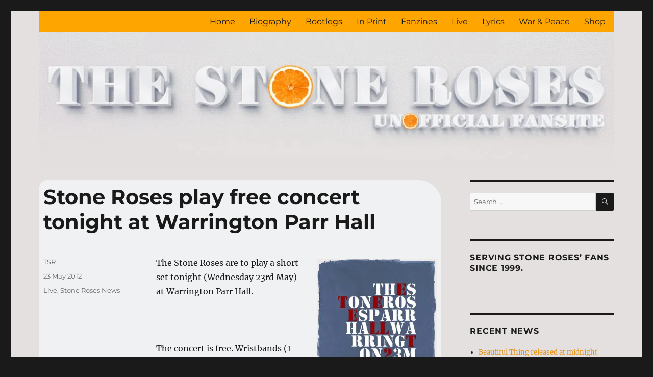

--- FILE ---
content_type: text/html; charset=UTF-8
request_url: https://www.thestoneroses.co.uk/2012/05/stone-roses-play-free-concert-tonight-at-warrington-parr-hall
body_size: 18684
content:
<!DOCTYPE html>
<html lang="en-GB" class="no-js">
<head>
	<meta charset="UTF-8">
	<meta name="viewport" content="width=device-width, initial-scale=1">
	<link rel="profile" href="https://gmpg.org/xfn/11">
		<link rel="pingback" href="https://www.thestoneroses.co.uk/xmlrpc.php">
		<script>(function(html){html.className = html.className.replace(/\bno-js\b/,'js')})(document.documentElement);</script>
<style id="jetpack-boost-critical-css">@media all{@charset "UTF-8";.sharedaddy{padding:1.75em 0;position:relative}.sharedaddy:before,.sharedaddy:last-child:after{background-color:currentColor;content:"";height:1px;opacity:.2;position:absolute;top:0;width:100%}.sharedaddy:last-child:after{bottom:0;top:auto}.sd-block{line-height:1}.hentry div.sharedaddy h3.sd-title,.hentry h3.sd-title{color:inherit;font-family:Montserrat,"Helvetica Neue",sans-serif;font-size:13px;font-size:.8125rem;font-weight:400;line-height:1;margin-bottom:1.076923077em}.hentry div.sharedaddy h3.sd-title:before{display:none}.sd-social-icon-text .sd-content ul{margin-bottom:-.3125em!important}@media screen and (min-width:61.5625em){body:not(.search-results) article:not(.type-page) .sharedaddy:last-child{padding-bottom:0}body:not(.search-results) article:not(.type-page) .sharedaddy:last-child:after{display:none}}.wp-block-image img{height:auto;max-width:100%;vertical-align:bottom}.wp-block-image img{box-sizing:border-box}.wp-block-image .alignleft{display:table}.wp-block-image .alignleft{float:left;margin:.5em 1em .5em 0}.wp-block-image figure{margin:0}ol,ul{box-sizing:border-box}.aligncenter{clear:both}.screen-reader-text{clip:rect(1px,1px,1px,1px);word-wrap:normal!important;border:0;-webkit-clip-path:inset(50%);clip-path:inset(50%);height:1px;margin:-1px;overflow:hidden;padding:0;position:absolute;width:1px}html :where(img[class*=wp-image-]){height:auto;max-width:100%}figure{margin:0 0 1em}@font-face{font-family:Merriweather;font-style:normal;font-display:fallback;font-weight:400;unicode-range:U+0460-052F,U+1C80-1C88,U+20B4,U+2DE0-2DFF,U+A640-A69F,U+FE2E-FE2F}@font-face{font-family:Merriweather;font-style:normal;font-display:fallback;font-weight:400;unicode-range:U+0301,U+0400-045F,U+0490-0491,U+04B0-04B1,U+2116}@font-face{font-family:Merriweather;font-style:normal;font-display:fallback;font-weight:400;unicode-range:U+0102-0103,U+0110-0111,U+0128-0129,U+0168-0169,U+01A0-01A1,U+01AF-01B0,U+1EA0-1EF9,U+20AB}@font-face{font-family:Merriweather;font-style:normal;font-display:fallback;font-weight:400;unicode-range:U+0100-024F,U+0259,U+1E00-1EFF,U+2020,U+20A0-20AB,U+20AD-20CF,U+2113,U+2C60-2C7F,U+A720-A7FF}@font-face{font-family:Merriweather;font-style:normal;font-display:fallback;font-weight:400;unicode-range:U+0000-00FF,U+0131,U+0152-0153,U+02BB-02BC,U+02C6,U+02DA,U+02DC,U+2000-206F,U+2074,U+20AC,U+2122,U+2191,U+2193,U+2212,U+2215,U+FEFF,U+FFFD}@font-face{font-family:Merriweather;font-style:normal;font-display:fallback;font-weight:700;unicode-range:U+0460-052F,U+1C80-1C88,U+20B4,U+2DE0-2DFF,U+A640-A69F,U+FE2E-FE2F}@font-face{font-family:Merriweather;font-style:normal;font-display:fallback;font-weight:700;unicode-range:U+0301,U+0400-045F,U+0490-0491,U+04B0-04B1,U+2116}@font-face{font-family:Merriweather;font-style:normal;font-display:fallback;font-weight:700;unicode-range:U+0102-0103,U+0110-0111,U+0128-0129,U+0168-0169,U+01A0-01A1,U+01AF-01B0,U+1EA0-1EF9,U+20AB}@font-face{font-family:Merriweather;font-style:normal;font-display:fallback;font-weight:700;unicode-range:U+0100-024F,U+0259,U+1E00-1EFF,U+2020,U+20A0-20AB,U+20AD-20CF,U+2113,U+2C60-2C7F,U+A720-A7FF}@font-face{font-family:Merriweather;font-style:normal;font-display:fallback;font-weight:700;unicode-range:U+0000-00FF,U+0131,U+0152-0153,U+02BB-02BC,U+02C6,U+02DA,U+02DC,U+2000-206F,U+2074,U+20AC,U+2122,U+2191,U+2193,U+2212,U+2215,U+FEFF,U+FFFD}@font-face{font-family:Merriweather;font-style:normal;font-display:fallback;font-weight:900;unicode-range:U+0460-052F,U+1C80-1C88,U+20B4,U+2DE0-2DFF,U+A640-A69F,U+FE2E-FE2F}@font-face{font-family:Merriweather;font-style:normal;font-display:fallback;font-weight:900;unicode-range:U+0301,U+0400-045F,U+0490-0491,U+04B0-04B1,U+2116}@font-face{font-family:Merriweather;font-style:normal;font-display:fallback;font-weight:900;unicode-range:U+0102-0103,U+0110-0111,U+0128-0129,U+0168-0169,U+01A0-01A1,U+01AF-01B0,U+1EA0-1EF9,U+20AB}@font-face{font-family:Merriweather;font-style:normal;font-display:fallback;font-weight:900;unicode-range:U+0100-024F,U+0259,U+1E00-1EFF,U+2020,U+20A0-20AB,U+20AD-20CF,U+2113,U+2C60-2C7F,U+A720-A7FF}@font-face{font-family:Merriweather;font-style:normal;font-display:fallback;font-weight:900;unicode-range:U+0000-00FF,U+0131,U+0152-0153,U+02BB-02BC,U+02C6,U+02DA,U+02DC,U+2000-206F,U+2074,U+20AC,U+2122,U+2191,U+2193,U+2212,U+2215,U+FEFF,U+FFFD}@font-face{font-family:Merriweather;font-style:italic;font-display:fallback;font-weight:400;unicode-range:U+0460-052F,U+1C80-1C88,U+20B4,U+2DE0-2DFF,U+A640-A69F,U+FE2E-FE2F}@font-face{font-family:Merriweather;font-style:italic;font-display:fallback;font-weight:400;unicode-range:U+0301,U+0400-045F,U+0490-0491,U+04B0-04B1,U+2116}@font-face{font-family:Merriweather;font-style:italic;font-display:fallback;font-weight:400;unicode-range:U+0102-0103,U+0110-0111,U+0128-0129,U+0168-0169,U+01A0-01A1,U+01AF-01B0,U+1EA0-1EF9,U+20AB}@font-face{font-family:Merriweather;font-style:italic;font-display:fallback;font-weight:400;unicode-range:U+0100-024F,U+0259,U+1E00-1EFF,U+2020,U+20A0-20AB,U+20AD-20CF,U+2113,U+2C60-2C7F,U+A720-A7FF}@font-face{font-family:Merriweather;font-style:italic;font-display:fallback;font-weight:400;unicode-range:U+0000-00FF,U+0131,U+0152-0153,U+02BB-02BC,U+02C6,U+02DA,U+02DC,U+2000-206F,U+2074,U+20AC,U+2122,U+2191,U+2193,U+2212,U+2215,U+FEFF,U+FFFD}@font-face{font-family:Merriweather;font-style:italic;font-display:fallback;font-weight:700;unicode-range:U+0460-052F,U+1C80-1C88,U+20B4,U+2DE0-2DFF,U+A640-A69F,U+FE2E-FE2F}@font-face{font-family:Merriweather;font-style:italic;font-display:fallback;font-weight:700;unicode-range:U+0301,U+0400-045F,U+0490-0491,U+04B0-04B1,U+2116}@font-face{font-family:Merriweather;font-style:italic;font-display:fallback;font-weight:700;unicode-range:U+0102-0103,U+0110-0111,U+0128-0129,U+0168-0169,U+01A0-01A1,U+01AF-01B0,U+1EA0-1EF9,U+20AB}@font-face{font-family:Merriweather;font-style:italic;font-display:fallback;font-weight:700;unicode-range:U+0100-024F,U+0259,U+1E00-1EFF,U+2020,U+20A0-20AB,U+20AD-20CF,U+2113,U+2C60-2C7F,U+A720-A7FF}@font-face{font-family:Merriweather;font-style:italic;font-display:fallback;font-weight:700;unicode-range:U+0000-00FF,U+0131,U+0152-0153,U+02BB-02BC,U+02C6,U+02DA,U+02DC,U+2000-206F,U+2074,U+20AC,U+2122,U+2191,U+2193,U+2212,U+2215,U+FEFF,U+FFFD}@font-face{font-family:Merriweather;font-style:italic;font-display:fallback;font-weight:900;unicode-range:U+0460-052F,U+1C80-1C88,U+20B4,U+2DE0-2DFF,U+A640-A69F,U+FE2E-FE2F}@font-face{font-family:Merriweather;font-style:italic;font-display:fallback;font-weight:900;unicode-range:U+0301,U+0400-045F,U+0490-0491,U+04B0-04B1,U+2116}@font-face{font-family:Merriweather;font-style:italic;font-display:fallback;font-weight:900;unicode-range:U+0102-0103,U+0110-0111,U+0128-0129,U+0168-0169,U+01A0-01A1,U+01AF-01B0,U+1EA0-1EF9,U+20AB}@font-face{font-family:Merriweather;font-style:italic;font-display:fallback;font-weight:900;unicode-range:U+0100-024F,U+0259,U+1E00-1EFF,U+2020,U+20A0-20AB,U+20AD-20CF,U+2113,U+2C60-2C7F,U+A720-A7FF}@font-face{font-family:Merriweather;font-style:italic;font-display:fallback;font-weight:900;unicode-range:U+0000-00FF,U+0131,U+0152-0153,U+02BB-02BC,U+02C6,U+02DA,U+02DC,U+2000-206F,U+2074,U+20AC,U+2122,U+2191,U+2193,U+2212,U+2215,U+FEFF,U+FFFD}@font-face{font-family:Montserrat;font-style:normal;font-display:fallback;font-weight:400;unicode-range:U+0460-052F,U+1C80-1C88,U+20B4,U+2DE0-2DFF,U+A640-A69F,U+FE2E-FE2F}@font-face{font-family:Montserrat;font-style:normal;font-display:fallback;font-weight:400;unicode-range:U+0301,U+0400-045F,U+0490-0491,U+04B0-04B1,U+2116}@font-face{font-family:Montserrat;font-style:normal;font-display:fallback;font-weight:400;unicode-range:U+0102-0103,U+0110-0111,U+0128-0129,U+0168-0169,U+01A0-01A1,U+01AF-01B0,U+1EA0-1EF9,U+20AB}@font-face{font-family:Montserrat;font-style:normal;font-display:fallback;font-weight:400;unicode-range:U+0100-024F,U+0259,U+1E00-1EFF,U+2020,U+20A0-20AB,U+20AD-20CF,U+2113,U+2C60-2C7F,U+A720-A7FF}@font-face{font-family:Montserrat;font-style:normal;font-display:fallback;font-weight:400;unicode-range:U+0000-00FF,U+0131,U+0152-0153,U+02BB-02BC,U+02C6,U+02DA,U+02DC,U+2000-206F,U+2074,U+20AC,U+2122,U+2191,U+2193,U+2212,U+2215,U+FEFF,U+FFFD}@font-face{font-family:Montserrat;font-style:normal;font-display:fallback;font-weight:700;unicode-range:U+0460-052F,U+1C80-1C88,U+20B4,U+2DE0-2DFF,U+A640-A69F,U+FE2E-FE2F}@font-face{font-family:Montserrat;font-style:normal;font-display:fallback;font-weight:700;unicode-range:U+0301,U+0400-045F,U+0490-0491,U+04B0-04B1,U+2116}@font-face{font-family:Montserrat;font-style:normal;font-display:fallback;font-weight:700;unicode-range:U+0102-0103,U+0110-0111,U+0128-0129,U+0168-0169,U+01A0-01A1,U+01AF-01B0,U+1EA0-1EF9,U+20AB}@font-face{font-family:Montserrat;font-style:normal;font-display:fallback;font-weight:700;unicode-range:U+0100-024F,U+0259,U+1E00-1EFF,U+2020,U+20A0-20AB,U+20AD-20CF,U+2113,U+2C60-2C7F,U+A720-A7FF}@font-face{font-family:Montserrat;font-style:normal;font-display:fallback;font-weight:700;unicode-range:U+0000-00FF,U+0131,U+0152-0153,U+02BB-02BC,U+02C6,U+02DA,U+02DC,U+2000-206F,U+2074,U+20AC,U+2122,U+2191,U+2193,U+2212,U+2215,U+FEFF,U+FFFD}@font-face{font-family:Genericons;font-weight:400;font-style:normal}@media screen and (-webkit-min-device-pixel-ratio:0){@font-face{font-family:Genericons}}html{font-family:sans-serif;-webkit-text-size-adjust:100%;-ms-text-size-adjust:100%}body{margin:0}article,aside,figcaption,figure,footer,header,main,nav,section{display:block}a{background-color:transparent}b{font-weight:700}img{border:0}svg:not(:root){overflow:hidden}figure{margin:0}button,input,select,textarea{color:inherit;font:inherit;margin:0}select{text-transform:none}button{overflow:visible}button,input,select,textarea{max-width:100%}button{-webkit-appearance:button}input[type=search]{-webkit-appearance:textfield}input[type=search]::-webkit-search-cancel-button{-webkit-appearance:none}textarea{overflow:auto;vertical-align:top}.search-submit:before{-moz-osx-font-smoothing:grayscale;-webkit-font-smoothing:antialiased;display:inline-block;font-family:Genericons;font-size:16px;font-style:normal;font-variant:normal;font-weight:400;line-height:1;speak:never;text-align:center;text-decoration:inherit;text-transform:none;vertical-align:top}body,button,input,select,textarea{color:#1a1a1a;font-family:Merriweather,Georgia,serif;font-size:16px;font-size:1rem;line-height:1.75}h1,h2,h3{clear:both;font-weight:700;margin:0;text-rendering:optimizeLegibility}p{margin:0 0 1.75em}html{-webkit-box-sizing:border-box;-moz-box-sizing:border-box;box-sizing:border-box}*,:after,:before{-webkit-box-sizing:inherit;-moz-box-sizing:inherit;box-sizing:inherit}body{background:#1a1a1a}ol,ul{margin:0 0 1.75em 1.25em;padding:0}ul{list-style:disc}ol{list-style:decimal;margin-left:1.5em}img{height:auto;max-width:100%;vertical-align:middle}input{line-height:normal}button{background:#1a1a1a;border:0;border-radius:2px;color:#fff;font-family:Montserrat,"Helvetica Neue",sans-serif;font-weight:700;letter-spacing:.046875em;line-height:1;padding:.84375em .875em .78125em;text-transform:uppercase}input[type=search],textarea{background:#f7f7f7;background-image:-webkit-linear-gradient(rgba(255,255,255,0),rgba(255,255,255,0));border:1px solid #d1d1d1;border-radius:2px;color:#686868;padding:.625em .4375em;width:100%}.search-form{position:relative}input[type=search].search-field{border-radius:2px 0 0 2px;width:-webkit-calc(100% - 42px);width:calc(100% - 42px)}.search-submit:before{content:"";font-size:24px;left:2px;line-height:42px;position:relative;width:40px}.search-submit{border-radius:0 2px 2px 0;bottom:0;overflow:hidden;padding:0;position:absolute;right:0;top:0;width:42px}a{color:#007acc;text-decoration:none}.entry-content a{box-shadow:0 1px 0 0 currentColor}.site-header-menu{display:none;-webkit-flex:0 1 100%;-ms-flex:0 1 100%;flex:0 1 100%;margin:.875em 0}.no-js .site-header-menu{display:block}.main-navigation{font-family:Montserrat,"Helvetica Neue",sans-serif}.site-footer .main-navigation{margin-bottom:1.75em}.main-navigation ul{list-style:none;margin:0}.main-navigation li{border-top:1px solid #d1d1d1;position:relative}.main-navigation a{color:#1a1a1a;display:block;line-height:1.3125;outline-offset:-1px;padding:.84375em 0}.main-navigation .primary-menu{border-bottom:1px solid #d1d1d1}.screen-reader-text{clip:rect(1px,1px,1px,1px);height:1px;overflow:hidden;position:absolute!important;width:1px;word-wrap:normal!important}.site .skip-link{background-color:#f1f1f1;box-shadow:0 0 1px 1px rgba(0,0,0,.2);color:#21759b;display:block;font-family:Montserrat,"Helvetica Neue",sans-serif;font-size:14px;font-weight:700;left:-9999em;outline:0;padding:15px 23px 14px;text-decoration:none;text-transform:none;top:-9999em}.alignleft{float:left;margin:.375em 1.75em 1.75em 0}.alignright{float:right;margin:.375em 0 1.75em 1.75em}.aligncenter{clear:both;display:block;margin:0 auto 1.75em}.entry-content:after,.entry-content:before,.primary-menu:after,.primary-menu:before,.site-content:after,.site-content:before,.site-main>article:after,.site-main>article:before,.textwidget:after,.textwidget:before{content:"";display:table}.entry-content:after,.primary-menu:after,.site-content:after,.site-main>article:after,.textwidget:after{clear:both}.widget{border-top:4px solid #1a1a1a;margin-bottom:3.5em;padding-top:1.75em}.widget>:last-child,.widget>nav>:last-child{margin-bottom:0}.widget .widget-title{font-family:Montserrat,"Helvetica Neue",sans-serif;font-size:16px;font-size:1rem;letter-spacing:.046875em;line-height:1.3125;margin:0 0 1.75em;text-transform:uppercase}.site{background-color:#fff}.site-inner{margin:0 auto;max-width:1320px;position:relative}.site-content{word-wrap:break-word}.site-main{margin-bottom:3.5em}.site-header{padding:2.625em 7.6923%}.site-header-main{-webkit-align-items:center;-ms-flex-align:center;align-items:center;display:-webkit-flex;display:-ms-flexbox;display:flex;-webkit-flex-wrap:wrap;-ms-flex-wrap:wrap;flex-wrap:wrap}.site-branding{margin:.875em auto .875em 0;max-width:100%;min-width:0;overflow:hidden}.site-title{font-family:Montserrat,"Helvetica Neue",sans-serif;font-size:23px;font-size:1.4375rem;font-weight:700;line-height:1.2173913043;margin:0}.site-branding .site-title a{color:#1a1a1a}.site-description{color:#686868;display:none;font-size:13px;font-size:.8125rem;font-weight:400;line-height:1.0769230769;margin:.538461538em 0 0}.menu-toggle{background-color:transparent;border:1px solid #d1d1d1;color:#1a1a1a;font-size:13px;font-size:.8125rem;margin:1.076923077em 0;padding:.769230769em}.no-js .menu-toggle{display:none}.header-image{clear:both;margin:.875em 0}.header-image a{display:block}.site-main>article{margin-bottom:3.5em;position:relative}.entry-content,.entry-footer,.entry-header{margin-right:7.6923%;margin-left:7.6923%}.entry-title{font-family:Montserrat,"Helvetica Neue",sans-serif;font-size:28px;font-size:1.75rem;font-weight:700;line-height:1.25;margin-bottom:1em}.entry-content{border-color:#d1d1d1}.entry-content h3{font-size:19px;font-size:1.1875rem;line-height:1.1052631579;margin-top:2.9473684211em;margin-bottom:1.4736842105em}.entry-content h3{font-weight:900}.entry-content h3:first-child{margin-top:0}.comments-title,.entry-title{-webkit-hyphens:auto;-moz-hyphens:auto;-ms-hyphens:auto;hyphens:auto}.entry-content>:last-child{margin-bottom:0}.entry-footer{color:#686868;font-family:Montserrat,"Helvetica Neue",sans-serif;font-size:13px;font-size:.8125rem;line-height:1.6153846154;margin-top:2.1538461538em}.entry-footer a{color:#686868}.entry-footer>span:not(:last-child):after{content:"/";display:inline-block;opacity:.7;padding:0 .538461538em}.updated:not(.published){display:none}.byline{display:none}.single .byline{display:inline}.comments-area{margin:0 7.6923% 3.5em}.comment-reply-title,.comments-title{border-top:4px solid #1a1a1a;font-family:Montserrat,"Helvetica Neue",sans-serif;font-size:23px;font-size:1.4375rem;font-weight:700;line-height:1.3125;padding-top:1.217391304em}.comments-title{margin-bottom:1.217391304em}.comment-list{list-style:none;margin:0}.comment-list article{border-top:1px solid #d1d1d1;padding:1.75em 0}.comment-form{padding-top:1.75em}.comment-form label{color:#686868;display:block;font-family:Montserrat,"Helvetica Neue",sans-serif;font-size:13px;font-size:.8125rem;letter-spacing:.076923077em;line-height:1.6153846154;margin-bottom:.5384615385em;text-transform:uppercase}.comment-notes{color:#686868;font-size:13px;font-size:.8125rem;line-height:1.6153846154;margin-bottom:2.1538461538em}.required{color:#007acc;font-family:Merriweather,Georgia,serif}.sidebar{margin-bottom:3.5em;padding:0 7.6923%}.entry-content a img{display:block}.wp-caption{margin-bottom:1.75em;max-width:100%}.wp-caption img[class*=wp-image-]{display:block;margin:0}.wp-caption .wp-caption-text{color:#686868;font-size:13px;font-size:.8125rem;font-style:italic;line-height:1.6153846154;padding-top:.5384615385em}@-ms-viewport{width:device-width}@viewport{width:device-width}@media screen and (min-width:44.375em){html{scroll-padding-top:calc(var(--wp-admin--admin-bar--height,0px) + 21px)}body:not(.custom-background-image):after,body:not(.custom-background-image):before{background:inherit;content:"";display:block;height:21px;left:0;position:fixed;width:100%;z-index:99}body:not(.custom-background-image):before{top:0}body:not(.custom-background-image):after{bottom:0}.site{margin:21px}.site-main{margin-bottom:5.25em}.site-header{padding:3.9375em 7.6923%}.site-branding{margin-top:1.3125em;margin-bottom:1.3125em}.site-title{font-size:28px;font-size:1.75rem;line-height:1.25}.site-description{display:block}.menu-toggle{font-size:16px;font-size:1rem;margin:1.3125em 0;padding:.8125em .875em .6875em}.site-header-menu{margin:1.3125em 0}.header-image{margin:1.3125em 0}.site-main>article{margin-bottom:5.25em}.comments-area,.entry-content,.entry-footer,.entry-header{margin-right:23.0769%}.entry-title{font-size:33px;font-size:2.0625rem;line-height:1.2727272727;margin-bottom:.8484848485em}.entry-content ul{margin-left:0}.comments-area,.widget{margin-bottom:5.25em}.sidebar{margin-bottom:5.25em;padding-right:23.0769%}}@media screen and (min-width:56.875em){.site-header{padding-right:4.5455%;padding-left:4.5455%}.site-header-main{-webkit-align-items:flex-start;-ms-flex-align:start;align-items:flex-start}.site-header-menu{display:block;-webkit-flex:0 1 auto;-ms-flex:0 1 auto;flex:0 1 auto}.main-navigation{margin:0-.875em}.main-navigation .primary-menu,.main-navigation .primary-menu>li{border:0}.main-navigation .primary-menu>li{float:left}.main-navigation a{outline-offset:-8px;padding:.65625em .875em;white-space:nowrap}.menu-toggle,.site-footer .main-navigation{display:none}.site-content{padding:0 4.5455%}.content-area{float:left;margin-right:-100%;width:70%}.comments-area,.entry-content,.entry-footer,.entry-header{margin-right:0;margin-left:0}.sidebar{float:left;margin-left:75%;padding:0;width:25%}.widget{font-size:13px;font-size:.8125rem;line-height:1.6153846154;margin-bottom:3.230769231em;padding-top:1.615384615em}.widget .widget-title{margin-bottom:1.3125em}.widget ul{margin-bottom:1.6153846154em}.widget button,.widget input,.widget select{font-size:13px;font-size:.8125rem;line-height:1.6153846154}.widget button{line-height:1;padding:.846153846em}.widget input[type=search]{padding:.4615384615em .5384615385em}.widget h2{font-size:19px;font-size:1.1875rem;line-height:1.1052631579;margin-bottom:1.1052631579em}.widget input[type=search].search-field{width:-webkit-calc(100% - 35px);width:calc(100% - 35px)}.widget .search-submit:before{font-size:16px;left:1px;line-height:35px;width:34px}.widget button.search-submit{padding:0;width:35px}}@media screen and (min-width:61.5625em){.site-main{margin-bottom:7em}.site-header{padding:5.25em 4.5455%}.header-image,.site-branding,.site-header-menu{margin-top:1.75em;margin-bottom:1.75em}.widget{margin-bottom:4.307692308em}.site-main>article{margin-bottom:7em}.entry-title{font-size:40px;font-size:2.5rem;line-height:1.225;margin-bottom:1.05em}.entry-content h3{font-size:23px;font-size:1.4375rem;line-height:1.2173913043;margin-top:2.4347826087em;margin-bottom:1.2173913043em}.comments-area,.sidebar{margin-bottom:7em}body:not(.search-results) article:not(.type-page) .entry-content{float:right;width:71.42857144%}body:not(.search-results) article:not(.type-page) .entry-footer{float:left;margin-top:.1538461538em;width:21.42857143%}body:not(.search-results) article:not(.type-page) .entry-footer>span:not(:last-child):after{display:none}.single .byline,body:not(.search-results) .cat-links,body:not(.search-results) article:not(.sticky) .posted-on{display:block;margin-bottom:.5384615385em}body:not(.search-results) article:not(.type-page) .entry-footer>span:last-child{margin-bottom:0}}#content div.sharedaddy,#main div.sharedaddy,div.sharedaddy{clear:both}div.sharedaddy h3.sd-title{margin:0 0 1em 0;display:inline-block;line-height:1.2;font-size:9pt;font-weight:700}.sd-sharing{margin-bottom:1em}.sd-content ul{padding:0!important;margin:0!important;list-style:none!important}.sd-content ul li{display:inline-block}.sd-content ul li a.sd-button,.sd-social-icon-text .sd-content ul li a.sd-button{text-decoration:none!important;display:inline-block;font-size:13px;font-family:"Open Sans",sans-serif;font-weight:500;border-radius:4px;color:#2c3338!important;background:#fff;box-shadow:0 1px 2px rgba(0,0,0,.12),0 0 0 1px rgba(0,0,0,.12);text-shadow:none;line-height:23px;padding:4px 11px 3px 9px}.sd-content ul li a.sd-button>span,.sd-social-icon-text .sd-content ul li a.sd-button>span{line-height:23px;margin-left:6px}.sd-content ul li a.sd-button:before{display:inline-block;-webkit-font-smoothing:antialiased;-moz-osx-font-smoothing:grayscale;font:normal 18px/1"social-logos";vertical-align:top;text-align:center}.sd-social-icon-text ul li a.sd-button:before{position:relative;top:2px}@media screen and (-webkit-min-device-pixel-ratio:0){.sd-content ul li a.sd-button:before{position:relative;top:2px}}.sd-content ul li{margin:0 8px 12px 0;padding:0}.sd-social-icon-text .sd-content li.share-email a:before{content:""}.sd-social-icon-text .sd-content li.share-twitter a:before{content:""}.sd-social-icon-text .sd-content li.share-reddit a:before{content:""}.sd-social-icon-text .sd-content li.share-facebook a:before{content:""}div.sharedaddy h3.sd-title:before{border-top:1px solid #dcdcde;content:"";display:block;margin-bottom:1em;min-width:30px;width:100%}#content div.sharedaddy,#main div.sharedaddy,div.sharedaddy{clear:both}div.sharedaddy h3.sd-title{display:inline-block;font-size:9pt;font-weight:700;line-height:1.2;margin:0 0 1em}.sd-sharing{margin-bottom:1em}.sd-content ul{list-style:none!important;margin:0!important;padding:0!important}.sd-content ul li{display:inline-block}.sd-content ul li a.sd-button,.sd-social-icon-text .sd-content ul li a.sd-button{background:#fff;border-radius:4px;box-shadow:0 1px 2px rgba(0,0,0,.12),0 0 0 1px rgba(0,0,0,.12);color:#2c3338!important;display:inline-block;font-family:Open Sans,sans-serif;font-size:13px;font-weight:500;line-height:23px;padding:4px 11px 3px 9px;text-decoration:none!important;text-shadow:none}.sd-content ul li a.sd-button>span,.sd-social-icon-text .sd-content ul li a.sd-button>span{line-height:23px;margin-left:6px}.sd-content ul li a.sd-button:before{-webkit-font-smoothing:antialiased;-moz-osx-font-smoothing:grayscale;display:inline-block;font:normal 18px/1 social-logos;text-align:center;vertical-align:top}.sd-social-icon-text ul li a.sd-button:before{position:relative;top:2px}@media screen and (-webkit-min-device-pixel-ratio:0){.sd-content ul li a.sd-button:before{position:relative;top:2px}}.sd-content ul li{margin:0 8px 12px 0;padding:0}.sd-social-icon-text .sd-content li.share-email a:before{content:""}.sd-social-icon-text .sd-content li.share-twitter a:before{content:""}.sd-social-icon-text .sd-content li.share-reddit a:before{content:""}.sd-social-icon-text .sd-content li.share-facebook a:before{content:""}.screen-reader-text{clip:rect(1px,1px,1px,1px);word-wrap:normal!important;border:0;-webkit-clip-path:inset(50%);clip-path:inset(50%);height:1px;margin:-1px;overflow:hidden;padding:0;position:absolute!important;width:1px}}</style><title>Stone Roses play free concert tonight at Warrington Parr Hall &#8211; The Stone Roses fansite</title>
<meta name='robots' content='max-image-preview:large' />
<link rel='dns-prefetch' href='//www.googletagmanager.com' />
<link rel='dns-prefetch' href='//stats.wp.com' />
<link rel='dns-prefetch' href='//v0.wordpress.com' />
<link rel='preconnect' href='//i0.wp.com' />
<link rel='preconnect' href='//c0.wp.com' />
<link rel="alternate" type="application/rss+xml" title="The Stone Roses fansite &raquo; Feed" href="https://www.thestoneroses.co.uk/feed" />
<link rel="alternate" type="application/rss+xml" title="The Stone Roses fansite &raquo; Comments Feed" href="https://www.thestoneroses.co.uk/comments/feed" />
<link rel="alternate" type="application/rss+xml" title="The Stone Roses fansite &raquo; Stone Roses play free concert tonight at Warrington Parr Hall Comments Feed" href="https://www.thestoneroses.co.uk/2012/05/stone-roses-play-free-concert-tonight-at-warrington-parr-hall/feed" />
<link rel="alternate" title="oEmbed (JSON)" type="application/json+oembed" href="https://www.thestoneroses.co.uk/wp-json/oembed/1.0/embed?url=https%3A%2F%2Fwww.thestoneroses.co.uk%2F2012%2F05%2Fstone-roses-play-free-concert-tonight-at-warrington-parr-hall" />
<link rel="alternate" title="oEmbed (XML)" type="text/xml+oembed" href="https://www.thestoneroses.co.uk/wp-json/oembed/1.0/embed?url=https%3A%2F%2Fwww.thestoneroses.co.uk%2F2012%2F05%2Fstone-roses-play-free-concert-tonight-at-warrington-parr-hall&#038;format=xml" />
<noscript><link rel='stylesheet' id='all-css-3f37ccb0e00e0df4571bc27593b41743' href='https://www.thestoneroses.co.uk/wp-content/boost-cache/static/5ef58169ff.min.css' type='text/css' media='all' /></noscript><link data-media="all" onload="this.media=this.dataset.media; delete this.dataset.media; this.removeAttribute( &apos;onload&apos; );" rel='stylesheet' id='all-css-3f37ccb0e00e0df4571bc27593b41743' href='https://www.thestoneroses.co.uk/wp-content/boost-cache/static/5ef58169ff.min.css' type='text/css' media="not all" />
<style id='twentysixteen-style-inline-css'>

		/* Custom Page Background Color */
		.site {
			background-color: #e4e0df;
		}

		mark,
		ins,
		button,
		button[disabled]:hover,
		button[disabled]:focus,
		input[type="button"],
		input[type="button"][disabled]:hover,
		input[type="button"][disabled]:focus,
		input[type="reset"],
		input[type="reset"][disabled]:hover,
		input[type="reset"][disabled]:focus,
		input[type="submit"],
		input[type="submit"][disabled]:hover,
		input[type="submit"][disabled]:focus,
		.menu-toggle.toggled-on,
		.menu-toggle.toggled-on:hover,
		.menu-toggle.toggled-on:focus,
		.pagination .prev,
		.pagination .next,
		.pagination .prev:hover,
		.pagination .prev:focus,
		.pagination .next:hover,
		.pagination .next:focus,
		.pagination .nav-links:before,
		.pagination .nav-links:after,
		.widget_calendar tbody a,
		.widget_calendar tbody a:hover,
		.widget_calendar tbody a:focus,
		.page-links a,
		.page-links a:hover,
		.page-links a:focus {
			color: #e4e0df;
		}

		@media screen and (min-width: 56.875em) {
			.main-navigation ul ul li {
				background-color: #e4e0df;
			}

			.main-navigation ul ul:after {
				border-top-color: #e4e0df;
				border-bottom-color: #e4e0df;
			}
		}
	

		/* Custom Link Color */
		.menu-toggle:hover,
		.menu-toggle:focus,
		a,
		.main-navigation a:hover,
		.main-navigation a:focus,
		.dropdown-toggle:hover,
		.dropdown-toggle:focus,
		.social-navigation a:hover:before,
		.social-navigation a:focus:before,
		.post-navigation a:hover .post-title,
		.post-navigation a:focus .post-title,
		.tagcloud a:hover,
		.tagcloud a:focus,
		.site-branding .site-title a:hover,
		.site-branding .site-title a:focus,
		.entry-title a:hover,
		.entry-title a:focus,
		.entry-footer a:hover,
		.entry-footer a:focus,
		.comment-metadata a:hover,
		.comment-metadata a:focus,
		.pingback .comment-edit-link:hover,
		.pingback .comment-edit-link:focus,
		.comment-reply-link,
		.comment-reply-link:hover,
		.comment-reply-link:focus,
		.required,
		.site-info a:hover,
		.site-info a:focus {
			color: #e59010;
		}

		mark,
		ins,
		button:hover,
		button:focus,
		input[type="button"]:hover,
		input[type="button"]:focus,
		input[type="reset"]:hover,
		input[type="reset"]:focus,
		input[type="submit"]:hover,
		input[type="submit"]:focus,
		.pagination .prev:hover,
		.pagination .prev:focus,
		.pagination .next:hover,
		.pagination .next:focus,
		.widget_calendar tbody a,
		.page-links a:hover,
		.page-links a:focus {
			background-color: #e59010;
		}

		input[type="date"]:focus,
		input[type="time"]:focus,
		input[type="datetime-local"]:focus,
		input[type="week"]:focus,
		input[type="month"]:focus,
		input[type="text"]:focus,
		input[type="email"]:focus,
		input[type="url"]:focus,
		input[type="password"]:focus,
		input[type="search"]:focus,
		input[type="tel"]:focus,
		input[type="number"]:focus,
		textarea:focus,
		.tagcloud a:hover,
		.tagcloud a:focus,
		.menu-toggle:hover,
		.menu-toggle:focus {
			border-color: #e59010;
		}

		@media screen and (min-width: 56.875em) {
			.main-navigation li:hover > a,
			.main-navigation li.focus > a {
				color: #e59010;
			}
		}
	
/*# sourceURL=twentysixteen-style-inline-css */
</style>
<style id='wp-img-auto-sizes-contain-inline-css'>
img:is([sizes=auto i],[sizes^="auto," i]){contain-intrinsic-size:3000px 1500px}
/*# sourceURL=wp-img-auto-sizes-contain-inline-css */
</style>
<style id='wp-emoji-styles-inline-css'>

	img.wp-smiley, img.emoji {
		display: inline !important;
		border: none !important;
		box-shadow: none !important;
		height: 1em !important;
		width: 1em !important;
		margin: 0 0.07em !important;
		vertical-align: -0.1em !important;
		background: none !important;
		padding: 0 !important;
	}
/*# sourceURL=wp-emoji-styles-inline-css */
</style>
<style id='wp-block-library-inline-css'>
:root{--wp-block-synced-color:#7a00df;--wp-block-synced-color--rgb:122,0,223;--wp-bound-block-color:var(--wp-block-synced-color);--wp-editor-canvas-background:#ddd;--wp-admin-theme-color:#007cba;--wp-admin-theme-color--rgb:0,124,186;--wp-admin-theme-color-darker-10:#006ba1;--wp-admin-theme-color-darker-10--rgb:0,107,160.5;--wp-admin-theme-color-darker-20:#005a87;--wp-admin-theme-color-darker-20--rgb:0,90,135;--wp-admin-border-width-focus:2px}@media (min-resolution:192dpi){:root{--wp-admin-border-width-focus:1.5px}}.wp-element-button{cursor:pointer}:root .has-very-light-gray-background-color{background-color:#eee}:root .has-very-dark-gray-background-color{background-color:#313131}:root .has-very-light-gray-color{color:#eee}:root .has-very-dark-gray-color{color:#313131}:root .has-vivid-green-cyan-to-vivid-cyan-blue-gradient-background{background:linear-gradient(135deg,#00d084,#0693e3)}:root .has-purple-crush-gradient-background{background:linear-gradient(135deg,#34e2e4,#4721fb 50%,#ab1dfe)}:root .has-hazy-dawn-gradient-background{background:linear-gradient(135deg,#faaca8,#dad0ec)}:root .has-subdued-olive-gradient-background{background:linear-gradient(135deg,#fafae1,#67a671)}:root .has-atomic-cream-gradient-background{background:linear-gradient(135deg,#fdd79a,#004a59)}:root .has-nightshade-gradient-background{background:linear-gradient(135deg,#330968,#31cdcf)}:root .has-midnight-gradient-background{background:linear-gradient(135deg,#020381,#2874fc)}:root{--wp--preset--font-size--normal:16px;--wp--preset--font-size--huge:42px}.has-regular-font-size{font-size:1em}.has-larger-font-size{font-size:2.625em}.has-normal-font-size{font-size:var(--wp--preset--font-size--normal)}.has-huge-font-size{font-size:var(--wp--preset--font-size--huge)}.has-text-align-center{text-align:center}.has-text-align-left{text-align:left}.has-text-align-right{text-align:right}.has-fit-text{white-space:nowrap!important}#end-resizable-editor-section{display:none}.aligncenter{clear:both}.items-justified-left{justify-content:flex-start}.items-justified-center{justify-content:center}.items-justified-right{justify-content:flex-end}.items-justified-space-between{justify-content:space-between}.screen-reader-text{border:0;clip-path:inset(50%);height:1px;margin:-1px;overflow:hidden;padding:0;position:absolute;width:1px;word-wrap:normal!important}.screen-reader-text:focus{background-color:#ddd;clip-path:none;color:#444;display:block;font-size:1em;height:auto;left:5px;line-height:normal;padding:15px 23px 14px;text-decoration:none;top:5px;width:auto;z-index:100000}html :where(.has-border-color){border-style:solid}html :where([style*=border-top-color]){border-top-style:solid}html :where([style*=border-right-color]){border-right-style:solid}html :where([style*=border-bottom-color]){border-bottom-style:solid}html :where([style*=border-left-color]){border-left-style:solid}html :where([style*=border-width]){border-style:solid}html :where([style*=border-top-width]){border-top-style:solid}html :where([style*=border-right-width]){border-right-style:solid}html :where([style*=border-bottom-width]){border-bottom-style:solid}html :where([style*=border-left-width]){border-left-style:solid}html :where(img[class*=wp-image-]){height:auto;max-width:100%}:where(figure){margin:0 0 1em}html :where(.is-position-sticky){--wp-admin--admin-bar--position-offset:var(--wp-admin--admin-bar--height,0px)}@media screen and (max-width:600px){html :where(.is-position-sticky){--wp-admin--admin-bar--position-offset:0px}}

/*# sourceURL=wp-block-library-inline-css */
</style><style id='global-styles-inline-css'>
:root{--wp--preset--aspect-ratio--square: 1;--wp--preset--aspect-ratio--4-3: 4/3;--wp--preset--aspect-ratio--3-4: 3/4;--wp--preset--aspect-ratio--3-2: 3/2;--wp--preset--aspect-ratio--2-3: 2/3;--wp--preset--aspect-ratio--16-9: 16/9;--wp--preset--aspect-ratio--9-16: 9/16;--wp--preset--color--black: #000000;--wp--preset--color--cyan-bluish-gray: #abb8c3;--wp--preset--color--white: #fff;--wp--preset--color--pale-pink: #f78da7;--wp--preset--color--vivid-red: #cf2e2e;--wp--preset--color--luminous-vivid-orange: #ff6900;--wp--preset--color--luminous-vivid-amber: #fcb900;--wp--preset--color--light-green-cyan: #7bdcb5;--wp--preset--color--vivid-green-cyan: #00d084;--wp--preset--color--pale-cyan-blue: #8ed1fc;--wp--preset--color--vivid-cyan-blue: #0693e3;--wp--preset--color--vivid-purple: #9b51e0;--wp--preset--color--dark-gray: #1a1a1a;--wp--preset--color--medium-gray: #686868;--wp--preset--color--light-gray: #e5e5e5;--wp--preset--color--blue-gray: #4d545c;--wp--preset--color--bright-blue: #007acc;--wp--preset--color--light-blue: #9adffd;--wp--preset--color--dark-brown: #402b30;--wp--preset--color--medium-brown: #774e24;--wp--preset--color--dark-red: #640c1f;--wp--preset--color--bright-red: #ff675f;--wp--preset--color--yellow: #ffef8e;--wp--preset--gradient--vivid-cyan-blue-to-vivid-purple: linear-gradient(135deg,rgb(6,147,227) 0%,rgb(155,81,224) 100%);--wp--preset--gradient--light-green-cyan-to-vivid-green-cyan: linear-gradient(135deg,rgb(122,220,180) 0%,rgb(0,208,130) 100%);--wp--preset--gradient--luminous-vivid-amber-to-luminous-vivid-orange: linear-gradient(135deg,rgb(252,185,0) 0%,rgb(255,105,0) 100%);--wp--preset--gradient--luminous-vivid-orange-to-vivid-red: linear-gradient(135deg,rgb(255,105,0) 0%,rgb(207,46,46) 100%);--wp--preset--gradient--very-light-gray-to-cyan-bluish-gray: linear-gradient(135deg,rgb(238,238,238) 0%,rgb(169,184,195) 100%);--wp--preset--gradient--cool-to-warm-spectrum: linear-gradient(135deg,rgb(74,234,220) 0%,rgb(151,120,209) 20%,rgb(207,42,186) 40%,rgb(238,44,130) 60%,rgb(251,105,98) 80%,rgb(254,248,76) 100%);--wp--preset--gradient--blush-light-purple: linear-gradient(135deg,rgb(255,206,236) 0%,rgb(152,150,240) 100%);--wp--preset--gradient--blush-bordeaux: linear-gradient(135deg,rgb(254,205,165) 0%,rgb(254,45,45) 50%,rgb(107,0,62) 100%);--wp--preset--gradient--luminous-dusk: linear-gradient(135deg,rgb(255,203,112) 0%,rgb(199,81,192) 50%,rgb(65,88,208) 100%);--wp--preset--gradient--pale-ocean: linear-gradient(135deg,rgb(255,245,203) 0%,rgb(182,227,212) 50%,rgb(51,167,181) 100%);--wp--preset--gradient--electric-grass: linear-gradient(135deg,rgb(202,248,128) 0%,rgb(113,206,126) 100%);--wp--preset--gradient--midnight: linear-gradient(135deg,rgb(2,3,129) 0%,rgb(40,116,252) 100%);--wp--preset--font-size--small: 13px;--wp--preset--font-size--medium: 20px;--wp--preset--font-size--large: 36px;--wp--preset--font-size--x-large: 42px;--wp--preset--spacing--20: 0.44rem;--wp--preset--spacing--30: 0.67rem;--wp--preset--spacing--40: 1rem;--wp--preset--spacing--50: 1.5rem;--wp--preset--spacing--60: 2.25rem;--wp--preset--spacing--70: 3.38rem;--wp--preset--spacing--80: 5.06rem;--wp--preset--shadow--natural: 6px 6px 9px rgba(0, 0, 0, 0.2);--wp--preset--shadow--deep: 12px 12px 50px rgba(0, 0, 0, 0.4);--wp--preset--shadow--sharp: 6px 6px 0px rgba(0, 0, 0, 0.2);--wp--preset--shadow--outlined: 6px 6px 0px -3px rgb(255, 255, 255), 6px 6px rgb(0, 0, 0);--wp--preset--shadow--crisp: 6px 6px 0px rgb(0, 0, 0);}:where(.is-layout-flex){gap: 0.5em;}:where(.is-layout-grid){gap: 0.5em;}body .is-layout-flex{display: flex;}.is-layout-flex{flex-wrap: wrap;align-items: center;}.is-layout-flex > :is(*, div){margin: 0;}body .is-layout-grid{display: grid;}.is-layout-grid > :is(*, div){margin: 0;}:where(.wp-block-columns.is-layout-flex){gap: 2em;}:where(.wp-block-columns.is-layout-grid){gap: 2em;}:where(.wp-block-post-template.is-layout-flex){gap: 1.25em;}:where(.wp-block-post-template.is-layout-grid){gap: 1.25em;}.has-black-color{color: var(--wp--preset--color--black) !important;}.has-cyan-bluish-gray-color{color: var(--wp--preset--color--cyan-bluish-gray) !important;}.has-white-color{color: var(--wp--preset--color--white) !important;}.has-pale-pink-color{color: var(--wp--preset--color--pale-pink) !important;}.has-vivid-red-color{color: var(--wp--preset--color--vivid-red) !important;}.has-luminous-vivid-orange-color{color: var(--wp--preset--color--luminous-vivid-orange) !important;}.has-luminous-vivid-amber-color{color: var(--wp--preset--color--luminous-vivid-amber) !important;}.has-light-green-cyan-color{color: var(--wp--preset--color--light-green-cyan) !important;}.has-vivid-green-cyan-color{color: var(--wp--preset--color--vivid-green-cyan) !important;}.has-pale-cyan-blue-color{color: var(--wp--preset--color--pale-cyan-blue) !important;}.has-vivid-cyan-blue-color{color: var(--wp--preset--color--vivid-cyan-blue) !important;}.has-vivid-purple-color{color: var(--wp--preset--color--vivid-purple) !important;}.has-black-background-color{background-color: var(--wp--preset--color--black) !important;}.has-cyan-bluish-gray-background-color{background-color: var(--wp--preset--color--cyan-bluish-gray) !important;}.has-white-background-color{background-color: var(--wp--preset--color--white) !important;}.has-pale-pink-background-color{background-color: var(--wp--preset--color--pale-pink) !important;}.has-vivid-red-background-color{background-color: var(--wp--preset--color--vivid-red) !important;}.has-luminous-vivid-orange-background-color{background-color: var(--wp--preset--color--luminous-vivid-orange) !important;}.has-luminous-vivid-amber-background-color{background-color: var(--wp--preset--color--luminous-vivid-amber) !important;}.has-light-green-cyan-background-color{background-color: var(--wp--preset--color--light-green-cyan) !important;}.has-vivid-green-cyan-background-color{background-color: var(--wp--preset--color--vivid-green-cyan) !important;}.has-pale-cyan-blue-background-color{background-color: var(--wp--preset--color--pale-cyan-blue) !important;}.has-vivid-cyan-blue-background-color{background-color: var(--wp--preset--color--vivid-cyan-blue) !important;}.has-vivid-purple-background-color{background-color: var(--wp--preset--color--vivid-purple) !important;}.has-black-border-color{border-color: var(--wp--preset--color--black) !important;}.has-cyan-bluish-gray-border-color{border-color: var(--wp--preset--color--cyan-bluish-gray) !important;}.has-white-border-color{border-color: var(--wp--preset--color--white) !important;}.has-pale-pink-border-color{border-color: var(--wp--preset--color--pale-pink) !important;}.has-vivid-red-border-color{border-color: var(--wp--preset--color--vivid-red) !important;}.has-luminous-vivid-orange-border-color{border-color: var(--wp--preset--color--luminous-vivid-orange) !important;}.has-luminous-vivid-amber-border-color{border-color: var(--wp--preset--color--luminous-vivid-amber) !important;}.has-light-green-cyan-border-color{border-color: var(--wp--preset--color--light-green-cyan) !important;}.has-vivid-green-cyan-border-color{border-color: var(--wp--preset--color--vivid-green-cyan) !important;}.has-pale-cyan-blue-border-color{border-color: var(--wp--preset--color--pale-cyan-blue) !important;}.has-vivid-cyan-blue-border-color{border-color: var(--wp--preset--color--vivid-cyan-blue) !important;}.has-vivid-purple-border-color{border-color: var(--wp--preset--color--vivid-purple) !important;}.has-vivid-cyan-blue-to-vivid-purple-gradient-background{background: var(--wp--preset--gradient--vivid-cyan-blue-to-vivid-purple) !important;}.has-light-green-cyan-to-vivid-green-cyan-gradient-background{background: var(--wp--preset--gradient--light-green-cyan-to-vivid-green-cyan) !important;}.has-luminous-vivid-amber-to-luminous-vivid-orange-gradient-background{background: var(--wp--preset--gradient--luminous-vivid-amber-to-luminous-vivid-orange) !important;}.has-luminous-vivid-orange-to-vivid-red-gradient-background{background: var(--wp--preset--gradient--luminous-vivid-orange-to-vivid-red) !important;}.has-very-light-gray-to-cyan-bluish-gray-gradient-background{background: var(--wp--preset--gradient--very-light-gray-to-cyan-bluish-gray) !important;}.has-cool-to-warm-spectrum-gradient-background{background: var(--wp--preset--gradient--cool-to-warm-spectrum) !important;}.has-blush-light-purple-gradient-background{background: var(--wp--preset--gradient--blush-light-purple) !important;}.has-blush-bordeaux-gradient-background{background: var(--wp--preset--gradient--blush-bordeaux) !important;}.has-luminous-dusk-gradient-background{background: var(--wp--preset--gradient--luminous-dusk) !important;}.has-pale-ocean-gradient-background{background: var(--wp--preset--gradient--pale-ocean) !important;}.has-electric-grass-gradient-background{background: var(--wp--preset--gradient--electric-grass) !important;}.has-midnight-gradient-background{background: var(--wp--preset--gradient--midnight) !important;}.has-small-font-size{font-size: var(--wp--preset--font-size--small) !important;}.has-medium-font-size{font-size: var(--wp--preset--font-size--medium) !important;}.has-large-font-size{font-size: var(--wp--preset--font-size--large) !important;}.has-x-large-font-size{font-size: var(--wp--preset--font-size--x-large) !important;}
/*# sourceURL=global-styles-inline-css */
</style>

<style id='classic-theme-styles-inline-css'>
/*! This file is auto-generated */
.wp-block-button__link{color:#fff;background-color:#32373c;border-radius:9999px;box-shadow:none;text-decoration:none;padding:calc(.667em + 2px) calc(1.333em + 2px);font-size:1.125em}.wp-block-file__button{background:#32373c;color:#fff;text-decoration:none}
/*# sourceURL=/wp-includes/css/classic-themes.min.css */
</style>
<script type='text/javascript' src='https://www.thestoneroses.co.uk/wp-content/themes/twentysixteen/js/html5.js?m=1691238440'></script>
<script src="https://www.thestoneroses.co.uk/wp-includes/js/jquery/jquery.min.js?ver=3.7.1" id="jquery-core-js"></script>
<script type='text/javascript' src='https://www.thestoneroses.co.uk/wp-includes/js/jquery/jquery-migrate.min.js?m=1692325642'></script>

<!-- Google tag (gtag.js) snippet added by Site Kit -->
<!-- Google Analytics snippet added by Site Kit -->
<script src="https://www.googletagmanager.com/gtag/js?id=GT-PZMTM9J" id="google_gtagjs-js" async></script>
<script id="google_gtagjs-js-after">
window.dataLayer = window.dataLayer || [];function gtag(){dataLayer.push(arguments);}
gtag("set","linker",{"domains":["www.thestoneroses.co.uk"]});
gtag("js", new Date());
gtag("set", "developer_id.dZTNiMT", true);
gtag("config", "GT-PZMTM9J");
//# sourceURL=google_gtagjs-js-after
</script>
<link rel="https://api.w.org/" href="https://www.thestoneroses.co.uk/wp-json/" /><link rel="alternate" title="JSON" type="application/json" href="https://www.thestoneroses.co.uk/wp-json/wp/v2/posts/1396" /><link rel="EditURI" type="application/rsd+xml" title="RSD" href="https://www.thestoneroses.co.uk/xmlrpc.php?rsd" />
<meta name="generator" content="WordPress 6.9" />
<link rel="canonical" href="https://www.thestoneroses.co.uk/2012/05/stone-roses-play-free-concert-tonight-at-warrington-parr-hall" />
<link rel='shortlink' href='https://wp.me/p3uhcw-mw' />
<style type='text/css'>

#widget-collapspage-3-top span.collapsing-pages {
        border:0;
        padding:0;
        margin:0;
        cursor:pointer;
}

#widget-collapspage-3-top h3 span.sym {float:right;padding:0 .5em}
#widget-collapspage-3-top li.collapsing-pages a.self {font-weight:bold}
#widget-collapspage-3-top:before {content:'';}
#widget-collapspage-3-top li.collapsing-pages.expand:before {content:'';}
#widget-collapspage-3-top li.collapsing-pages.expand,
#widget-collapspage-3-top li.collapsing-pages.collapse {
       list-style:none;
       padding:0 0 0 .9em;
       margin-left:-1em;
       text-indent:-1.1em;
}
#widget-collapspage-3-top li.collapsing-pages.item {
  padding:0;
  text-indent:0;
}

#widget-collapspage-3-top li.collapsing-pages .sym {
   cursor:pointer;
   font-size:1.2em;
   font-family:Arial, Helvetica;
    padding-right:5px;}
</style>
<meta name="generator" content="Site Kit by Google 1.170.0" />	<style>img#wpstats{display:none}</style>
		<meta name="google-site-verification" content="QCHaAAoQjuLflJNntJM7LnGX4NFLVpxDEe6i8fk0eyU">		<style type="text/css" id="twentysixteen-header-css">
		.site-branding {
			margin: 0 auto 0 0;
		}

		.site-branding .site-title,
		.site-description {
			clip: rect(1px, 1px, 1px, 1px);
			position: absolute;
		}
		</style>
		
<!-- Jetpack Open Graph Tags -->
<meta property="og:type" content="article" />
<meta property="og:title" content="Stone Roses play free concert tonight at Warrington Parr Hall" />
<meta property="og:url" content="https://www.thestoneroses.co.uk/2012/05/stone-roses-play-free-concert-tonight-at-warrington-parr-hall" />
<meta property="og:description" content="The Stone Roses are to play a short set tonight (Wednesday 23rd May) at Warrington Parr Hall. &nbsp; The concert is free. Wristbands (1 per person) can be collected from the Warrington Pyramid box …" />
<meta property="article:published_time" content="2012-05-23T15:34:59+00:00" />
<meta property="article:modified_time" content="2012-06-05T21:12:04+00:00" />
<meta property="og:site_name" content="The Stone Roses fansite" />
<meta property="og:image" content="http://www.thestoneroses.co.uk/wp-content/uploads/poster-live-warrington-2012-small-236x300.jpg" />
<meta property="og:image:width" content="236" />
<meta property="og:image:height" content="300" />
<meta property="og:image:alt" content="The Stone Roses, Warrington 2012" />
<meta property="og:locale" content="en_GB" />
<meta name="twitter:site" content="@stoneroses" />
<meta name="twitter:text:title" content="Stone Roses play free concert tonight at Warrington Parr Hall" />
<meta name="twitter:image" content="http://www.thestoneroses.co.uk/wp-content/uploads/poster-live-warrington-2012-small-236x300.jpg?w=144" />
<meta name="twitter:image:alt" content="The Stone Roses, Warrington 2012" />
<meta name="twitter:card" content="summary" />

<!-- End Jetpack Open Graph Tags -->
<link rel="icon" href="https://i0.wp.com/www.thestoneroses.co.uk/wp-content/uploads/cropped-site-icon-2016.jpg?fit=32%2C32&#038;ssl=1" sizes="32x32" />
<link rel="icon" href="https://i0.wp.com/www.thestoneroses.co.uk/wp-content/uploads/cropped-site-icon-2016.jpg?fit=192%2C192&#038;ssl=1" sizes="192x192" />
<link rel="apple-touch-icon" href="https://i0.wp.com/www.thestoneroses.co.uk/wp-content/uploads/cropped-site-icon-2016.jpg?fit=180%2C180&#038;ssl=1" />
<meta name="msapplication-TileImage" content="https://i0.wp.com/www.thestoneroses.co.uk/wp-content/uploads/cropped-site-icon-2016.jpg?fit=270%2C270&#038;ssl=1" />
		<style id="wp-custom-css">
			#masthead.site-header {
	padding-top: 0;
	padding-bottom: 0;
}

#masthead .header-image {
	margin-top: 0;
}

.site-header-main {
	background-color: orange;
	padding-right: 1em;
}

.site-header-main a:hover {
	background-color: black;
	color: orange;
}

#masthead .site-header-menu {
	background-color: orange;
	margin-top: 0;
	margin-bottom: 0;
}

article {
	background: #f0f1f2;
	padding: .5em;
	border-radius: 15px 45px 15px 15px !important;
}

article ul {
	padding-left: 1em;
}

article blockquote {
	margin-left: 0 !important;
}		</style>
		<noscript><link rel='stylesheet' id='all-css-b8c0caaa57bd9bec75a5cfa02c5ac621' href='https://www.thestoneroses.co.uk/wp-content/boost-cache/static/2fc3b89e63.min.css' type='text/css' media='all' /></noscript><link data-media="all" onload="this.media=this.dataset.media; delete this.dataset.media; this.removeAttribute( &apos;onload&apos; );" rel='stylesheet' id='all-css-b8c0caaa57bd9bec75a5cfa02c5ac621' href='https://www.thestoneroses.co.uk/wp-content/boost-cache/static/2fc3b89e63.min.css' type='text/css' media="not all" />
</head>

<body class="wp-singular post-template-default single single-post postid-1396 single-format-standard wp-embed-responsive wp-theme-twentysixteen">
<div id="page" class="site">
	<div class="site-inner">
		<a class="skip-link screen-reader-text" href="#content">
			Skip to content		</a>

		<header id="masthead" class="site-header">
			<div class="site-header-main">
				<div class="site-branding">
					
											<p class="site-title"><a href="https://www.thestoneroses.co.uk/" rel="home">The Stone Roses fansite</a></p>
												<p class="site-description">Serving Stone Roses fans since 1999</p>
									</div><!-- .site-branding -->

									<button id="menu-toggle" class="menu-toggle">Menu</button>

					<div id="site-header-menu" class="site-header-menu">
													<nav id="site-navigation" class="main-navigation" aria-label="Primary menu">
								<div class="menu-site-menu-container"><ul id="menu-site-menu" class="primary-menu"><li id="menu-item-4272" class="menu-item menu-item-type-custom menu-item-object-custom menu-item-home menu-item-4272"><a href="http://www.thestoneroses.co.uk/">Home</a></li>
<li id="menu-item-4289" class="menu-item menu-item-type-post_type menu-item-object-page menu-item-4289"><a href="https://www.thestoneroses.co.uk/bio">Biography</a></li>
<li id="menu-item-4273" class="menu-item menu-item-type-post_type menu-item-object-page menu-item-4273"><a href="https://www.thestoneroses.co.uk/bootlegs">Bootlegs</a></li>
<li id="menu-item-4274" class="menu-item menu-item-type-post_type menu-item-object-page menu-item-4274"><a href="https://www.thestoneroses.co.uk/press">In Print</a></li>
<li id="menu-item-4280" class="menu-item menu-item-type-post_type menu-item-object-page menu-item-4280"><a href="https://www.thestoneroses.co.uk/fanzines">Fanzines</a></li>
<li id="menu-item-4275" class="menu-item menu-item-type-post_type menu-item-object-page menu-item-4275"><a href="https://www.thestoneroses.co.uk/live">Live</a></li>
<li id="menu-item-4276" class="menu-item menu-item-type-post_type menu-item-object-page menu-item-4276"><a href="https://www.thestoneroses.co.uk/lyrics">Lyrics</a></li>
<li id="menu-item-4277" class="menu-item menu-item-type-post_type menu-item-object-page menu-item-4277"><a href="https://www.thestoneroses.co.uk/war-and-peace">War &#038; Peace</a></li>
<li id="menu-item-4279" class="menu-item menu-item-type-post_type menu-item-object-page menu-item-4279"><a href="https://www.thestoneroses.co.uk/store">Shop</a></li>
</ul></div>							</nav><!-- .main-navigation -->
						
											</div><!-- .site-header-menu -->
							</div><!-- .site-header-main -->

											<div class="header-image">
					<a href="https://www.thestoneroses.co.uk/" rel="home">
						<img src="https://www.thestoneroses.co.uk/wp-content/uploads/cropped-Stone-Roses-website-banner2-2016-1.jpg" srcset="https://i0.wp.com/www.thestoneroses.co.uk/wp-content/uploads/cropped-Stone-Roses-website-banner2-2016-1.jpg?w=1200&amp;ssl=1 1200w, https://i0.wp.com/www.thestoneroses.co.uk/wp-content/uploads/cropped-Stone-Roses-website-banner2-2016-1.jpg?resize=300%2C70&amp;ssl=1 300w, https://i0.wp.com/www.thestoneroses.co.uk/wp-content/uploads/cropped-Stone-Roses-website-banner2-2016-1.jpg?resize=768%2C179&amp;ssl=1 768w, https://i0.wp.com/www.thestoneroses.co.uk/wp-content/uploads/cropped-Stone-Roses-website-banner2-2016-1.jpg?resize=1024%2C238&amp;ssl=1 1024w" sizes="(max-width: 709px) 85vw, (max-width: 909px) 81vw, (max-width: 1362px) 88vw, 1200px" width="1200" height="279" alt="The Stone Roses fansite" />
					</a>
				</div><!-- .header-image -->
					</header><!-- .site-header -->

		<div id="content" class="site-content">

<div id="primary" class="content-area">
	<main id="main" class="site-main">
		
<article id="post-1396" class="post-1396 post type-post status-publish format-standard hentry category-live category-stone-roses-news">
	<header class="entry-header">
		<h1 class="entry-title">Stone Roses play free concert tonight at Warrington Parr Hall</h1>	</header><!-- .entry-header -->

	
	
	<div class="entry-content">
		<figure id="attachment_1482" aria-describedby="caption-attachment-1482" style="width: 236px" class="wp-caption alignright"><a href="https://i0.wp.com/www.thestoneroses.co.uk/wp-content/uploads/poster-live-warrington-2012-small.jpg?ssl=1"><img data-recalc-dims="1" fetchpriority="high" decoding="async" class="size-medium wp-image-1482" title="The Stone Roses, Warrington 2012" src="https://i0.wp.com/www.thestoneroses.co.uk/wp-content/uploads/poster-live-warrington-2012-small.jpg?resize=236%2C300&#038;ssl=1" alt="The Stone Roses, Warrington 2012" width="236" height="300" srcset="https://i0.wp.com/www.thestoneroses.co.uk/wp-content/uploads/poster-live-warrington-2012-small.jpg?resize=236%2C300&amp;ssl=1 236w, https://i0.wp.com/www.thestoneroses.co.uk/wp-content/uploads/poster-live-warrington-2012-small.jpg?w=500&amp;ssl=1 500w" sizes="(max-width: 236px) 85vw, 236px" /></a><figcaption id="caption-attachment-1482" class="wp-caption-text">The Stone Roses, Warrington 2012</figcaption></figure>
<p>The Stone Roses are to play a short set tonight (Wednesday 23rd May) at Warrington Parr Hall.</p>
<p>&nbsp;</p>
<p>The concert is free. Wristbands (1 per person) can be collected from the Warrington Pyramid box office (next to Warrington Parr Hall) from 4pm today.Â Doors 8pm.</p>
<p>To qualify for a free ticket to this very special warm up show fans will need to take a Stone Roses CD inlay cover, record sleeve, official band t-shirt or Heaton Park ticket with them to the Pyramid box office. All entrants must be aged 14+.</p>
<p>The charity HUGS (&#8216;Helping Uganda Schools&#8217;) will be collecting donations at the venue.</p>
<p>If you&#8217;re lucky enough to get a ticket, leave a comment and let us know how the gig went.</p>
<div class="sharedaddy sd-sharing-enabled"><div class="robots-nocontent sd-block sd-social sd-social-icon-text sd-sharing"><h3 class="sd-title">Share:</h3><div class="sd-content"><ul><li class="share-facebook"><a rel="nofollow noopener noreferrer"
				data-shared="sharing-facebook-1396"
				class="share-facebook sd-button share-icon"
				href="https://www.thestoneroses.co.uk/2012/05/stone-roses-play-free-concert-tonight-at-warrington-parr-hall?share=facebook"
				target="_blank"
				aria-labelledby="sharing-facebook-1396"
				>
				<span id="sharing-facebook-1396" hidden>Click to share on Facebook (Opens in new window)</span>
				<span>Facebook</span>
			</a></li><li class="share-twitter"><a rel="nofollow noopener noreferrer"
				data-shared="sharing-twitter-1396"
				class="share-twitter sd-button share-icon"
				href="https://www.thestoneroses.co.uk/2012/05/stone-roses-play-free-concert-tonight-at-warrington-parr-hall?share=twitter"
				target="_blank"
				aria-labelledby="sharing-twitter-1396"
				>
				<span id="sharing-twitter-1396" hidden>Click to share on X (Opens in new window)</span>
				<span>X</span>
			</a></li><li class="share-reddit"><a rel="nofollow noopener noreferrer"
				data-shared="sharing-reddit-1396"
				class="share-reddit sd-button share-icon"
				href="https://www.thestoneroses.co.uk/2012/05/stone-roses-play-free-concert-tonight-at-warrington-parr-hall?share=reddit"
				target="_blank"
				aria-labelledby="sharing-reddit-1396"
				>
				<span id="sharing-reddit-1396" hidden>Click to share on Reddit (Opens in new window)</span>
				<span>Reddit</span>
			</a></li><li class="share-email"><a rel="nofollow noopener noreferrer"
				data-shared="sharing-email-1396"
				class="share-email sd-button share-icon"
				href="mailto:?subject=%5BShared%20Post%5D%20Stone%20Roses%20play%20free%20concert%20tonight%20at%20Warrington%20Parr%20Hall&#038;body=https%3A%2F%2Fwww.thestoneroses.co.uk%2F2012%2F05%2Fstone-roses-play-free-concert-tonight-at-warrington-parr-hall&#038;share=email"
				target="_blank"
				aria-labelledby="sharing-email-1396"
				data-email-share-error-title="Do you have email set up?" data-email-share-error-text="If you&#039;re having problems sharing via email, you might not have email set up for your browser. You may need to create a new email yourself." data-email-share-nonce="752d1d9d06" data-email-share-track-url="https://www.thestoneroses.co.uk/2012/05/stone-roses-play-free-concert-tonight-at-warrington-parr-hall?share=email">
				<span id="sharing-email-1396" hidden>Click to email a link to a friend (Opens in new window)</span>
				<span>Email</span>
			</a></li><li class="share-end"></li></ul></div></div></div>	</div><!-- .entry-content -->

	<footer class="entry-footer">
		<span class="byline"><span class="author vcard"><span class="screen-reader-text">Author </span> <a class="url fn n" href="https://www.thestoneroses.co.uk/author/sross3">TSR</a></span></span><span class="posted-on"><span class="screen-reader-text">Posted on </span><a href="https://www.thestoneroses.co.uk/2012/05/stone-roses-play-free-concert-tonight-at-warrington-parr-hall" rel="bookmark"><time class="entry-date published" datetime="2012-05-23T16:34:59+01:00">23 May 2012</time><time class="updated" datetime="2012-06-05T22:12:04+01:00">5 June 2012</time></a></span><span class="cat-links"><span class="screen-reader-text">Categories </span><a href="https://www.thestoneroses.co.uk/category/live" rel="category tag">Live</a>, <a href="https://www.thestoneroses.co.uk/category/stone-roses-news" rel="category tag">Stone Roses News</a></span>			</footer><!-- .entry-footer -->
</article><!-- #post-1396 -->

<div id="comments" class="comments-area">

			<h2 class="comments-title">
			10 thoughts on &ldquo;Stone Roses play free concert tonight at Warrington Parr Hall&rdquo;		</h2>

		
		<ol class="comment-list">
					<li id="comment-4292" class="comment even thread-even depth-1">
			<article id="div-comment-4292" class="comment-body">
				<footer class="comment-meta">
					<div class="comment-author vcard">
												<b class="fn">MO</b> <span class="says">says:</span>					</div><!-- .comment-author -->

					<div class="comment-metadata">
						<a href="https://www.thestoneroses.co.uk/2012/05/stone-roses-play-free-concert-tonight-at-warrington-parr-hall#comment-4292"><time datetime="2012-05-23T16:59:18+01:00">23 May 2012 at 4:59 PM</time></a>					</div><!-- .comment-metadata -->

									</footer><!-- .comment-meta -->

				<div class="comment-content">
					<p>Can anyone update on queue levels??</p>
				</div><!-- .comment-content -->

							</article><!-- .comment-body -->
		</li><!-- #comment-## -->
		<li id="comment-4293" class="comment odd alt thread-odd thread-alt depth-1">
			<article id="div-comment-4293" class="comment-body">
				<footer class="comment-meta">
					<div class="comment-author vcard">
												<b class="fn">john</b> <span class="says">says:</span>					</div><!-- .comment-author -->

					<div class="comment-metadata">
						<a href="https://www.thestoneroses.co.uk/2012/05/stone-roses-play-free-concert-tonight-at-warrington-parr-hall#comment-4293"><time datetime="2012-05-23T17:48:50+01:00">23 May 2012 at 5:48 PM</time></a>					</div><!-- .comment-metadata -->

									</footer><!-- .comment-meta -->

				<div class="comment-content">
					<p>yer its shafted 40 year old men sprinting down the street with cd covers in there hands lost cause ha</p>
				</div><!-- .comment-content -->

							</article><!-- .comment-body -->
		</li><!-- #comment-## -->
		<li id="comment-4294" class="comment even thread-even depth-1">
			<article id="div-comment-4294" class="comment-body">
				<footer class="comment-meta">
					<div class="comment-author vcard">
												<b class="fn">Ian</b> <span class="says">says:</span>					</div><!-- .comment-author -->

					<div class="comment-metadata">
						<a href="https://www.thestoneroses.co.uk/2012/05/stone-roses-play-free-concert-tonight-at-warrington-parr-hall#comment-4294"><time datetime="2012-05-23T18:22:23+01:00">23 May 2012 at 6:22 PM</time></a>					</div><!-- .comment-metadata -->

									</footer><!-- .comment-meta -->

				<div class="comment-content">
					<p>All tickets gone from about 17:30</p>
				</div><!-- .comment-content -->

							</article><!-- .comment-body -->
		</li><!-- #comment-## -->
		<li id="comment-4296" class="comment byuser comment-author-sross3 bypostauthor odd alt thread-odd thread-alt depth-1">
			<article id="div-comment-4296" class="comment-body">
				<footer class="comment-meta">
					<div class="comment-author vcard">
												<b class="fn"><a href="http://www.thestoneroses.co.uk" class="url" rel="ugc">TSR</a></b> <span class="says">says:</span>					</div><!-- .comment-author -->

					<div class="comment-metadata">
						<a href="https://www.thestoneroses.co.uk/2012/05/stone-roses-play-free-concert-tonight-at-warrington-parr-hall#comment-4296"><time datetime="2012-05-23T21:42:01+01:00">23 May 2012 at 9:42 PM</time></a>					</div><!-- .comment-metadata -->

									</footer><!-- .comment-meta -->

				<div class="comment-content">
					<p>Roses on stage at 9.30.</p>
<p>Set list so far:</p>
<p>1. I Wanna Be Adored<br />
2. Mersey Paradise<br />
3. Sally Cinnamon</p>
				</div><!-- .comment-content -->

							</article><!-- .comment-body -->
		</li><!-- #comment-## -->
		<li id="comment-4297" class="comment byuser comment-author-sross3 bypostauthor even thread-even depth-1">
			<article id="div-comment-4297" class="comment-body">
				<footer class="comment-meta">
					<div class="comment-author vcard">
												<b class="fn"><a href="http://www.thestoneroses.co.uk" class="url" rel="ugc">TSR</a></b> <span class="says">says:</span>					</div><!-- .comment-author -->

					<div class="comment-metadata">
						<a href="https://www.thestoneroses.co.uk/2012/05/stone-roses-play-free-concert-tonight-at-warrington-parr-hall#comment-4297"><time datetime="2012-05-23T21:50:59+01:00">23 May 2012 at 9:50 PM</time></a>					</div><!-- .comment-metadata -->

									</footer><!-- .comment-meta -->

				<div class="comment-content">
					<p>4. Made of Stone<br />
5. Sugar Spun Sister</p>
				</div><!-- .comment-content -->

							</article><!-- .comment-body -->
		</li><!-- #comment-## -->
		<li id="comment-4298" class="comment byuser comment-author-sross3 bypostauthor odd alt thread-odd thread-alt depth-1">
			<article id="div-comment-4298" class="comment-body">
				<footer class="comment-meta">
					<div class="comment-author vcard">
												<b class="fn"><a href="http://www.thestoneroses.co.uk" class="url" rel="ugc">TSR</a></b> <span class="says">says:</span>					</div><!-- .comment-author -->

					<div class="comment-metadata">
						<a href="https://www.thestoneroses.co.uk/2012/05/stone-roses-play-free-concert-tonight-at-warrington-parr-hall#comment-4298"><time datetime="2012-05-23T22:04:44+01:00">23 May 2012 at 10:04 PM</time></a>					</div><!-- .comment-metadata -->

									</footer><!-- .comment-meta -->

				<div class="comment-content">
					<p>6. Where Angels Play<br />
7. Shoot You Down<br />
8. Tightrope</p>
				</div><!-- .comment-content -->

							</article><!-- .comment-body -->
		</li><!-- #comment-## -->
		<li id="comment-4299" class="comment byuser comment-author-sross3 bypostauthor even thread-even depth-1">
			<article id="div-comment-4299" class="comment-body">
				<footer class="comment-meta">
					<div class="comment-author vcard">
												<b class="fn"><a href="http://www.thestoneroses.co.uk" class="url" rel="ugc">TSR</a></b> <span class="says">says:</span>					</div><!-- .comment-author -->

					<div class="comment-metadata">
						<a href="https://www.thestoneroses.co.uk/2012/05/stone-roses-play-free-concert-tonight-at-warrington-parr-hall#comment-4299"><time datetime="2012-05-23T22:16:23+01:00">23 May 2012 at 10:16 PM</time></a>					</div><!-- .comment-metadata -->

									</footer><!-- .comment-meta -->

				<div class="comment-content">
					<p>9. Waterfall<br />
10. She Bangs The Drums<br />
11. Love Spreads</p>
				</div><!-- .comment-content -->

							</article><!-- .comment-body -->
		</li><!-- #comment-## -->
		<li id="comment-5012" class="comment odd alt thread-odd thread-alt depth-1">
			<article id="div-comment-5012" class="comment-body">
				<footer class="comment-meta">
					<div class="comment-author vcard">
												<b class="fn">?</b> <span class="says">says:</span>					</div><!-- .comment-author -->

					<div class="comment-metadata">
						<a href="https://www.thestoneroses.co.uk/2012/05/stone-roses-play-free-concert-tonight-at-warrington-parr-hall#comment-5012"><time datetime="2012-07-08T12:16:49+01:00">8 July 2012 at 12:16 PM</time></a>					</div><!-- .comment-metadata -->

									</footer><!-- .comment-meta -->

				<div class="comment-content">
					<p>Is the Warrington Park poster you have here official, or did you make it up on your own?</p>
				</div><!-- .comment-content -->

							</article><!-- .comment-body -->
		</li><!-- #comment-## -->
		<li id="comment-5028" class="comment byuser comment-author-sross3 bypostauthor even thread-even depth-1">
			<article id="div-comment-5028" class="comment-body">
				<footer class="comment-meta">
					<div class="comment-author vcard">
												<b class="fn"><a href="http://www.thestoneroses.co.uk" class="url" rel="ugc">TSR</a></b> <span class="says">says:</span>					</div><!-- .comment-author -->

					<div class="comment-metadata">
						<a href="https://www.thestoneroses.co.uk/2012/05/stone-roses-play-free-concert-tonight-at-warrington-parr-hall#comment-5028"><time datetime="2012-07-09T19:47:20+01:00">9 July 2012 at 7:47 PM</time></a>					</div><!-- .comment-metadata -->

									</footer><!-- .comment-meta -->

				<div class="comment-content">
					<p>It&#8217;s unofficial.</p>
				</div><!-- .comment-content -->

							</article><!-- .comment-body -->
		</li><!-- #comment-## -->
		<li id="comment-5830" class="trackback odd alt thread-odd thread-alt depth-1">
			<div class="comment-body">
				Pingback: <a href="http://cursos.qweb.es/curso-fotografia-gratis.html" class="url" rel="ugc external nofollow">cursos fotografia gratis</a> 			</div>
		</li><!-- #comment-## -->
		</ol><!-- .comment-list -->

		
	
	
		<div id="respond" class="comment-respond">
		<h2 id="reply-title" class="comment-reply-title">Leave a Reply</h2><form action="https://www.thestoneroses.co.uk/wp-comments-post.php" method="post" id="commentform" class="comment-form"><p class="comment-notes"><span id="email-notes">Your email address will not be published.</span> <span class="required-field-message">Required fields are marked <span class="required">*</span></span></p><p class="comment-form-comment"><label for="comment">Comment <span class="required">*</span></label> <textarea id="comment" name="comment" cols="45" rows="8" maxlength="65525" required></textarea></p><p class="comment-form-author"><label for="author">Name <span class="required">*</span></label> <input id="author" name="author" type="text" value="" size="30" maxlength="245" autocomplete="name" required /></p>
<p class="comment-form-email"><label for="email">Email <span class="required">*</span></label> <input id="email" name="email" type="email" value="" size="30" maxlength="100" aria-describedby="email-notes" autocomplete="email" required /></p>
<p class="comment-form-url"><label for="url">Website</label> <input id="url" name="url" type="url" value="" size="30" maxlength="200" autocomplete="url" /></p>
<p class="comment-subscription-form"><input type="checkbox" name="subscribe_comments" id="subscribe_comments" value="subscribe" style="width: auto; -moz-appearance: checkbox; -webkit-appearance: checkbox;" /> <label class="subscribe-label" id="subscribe-label" for="subscribe_comments">Notify me of follow-up comments by email.</label></p><p class="comment-subscription-form"><input type="checkbox" name="subscribe_blog" id="subscribe_blog" value="subscribe" style="width: auto; -moz-appearance: checkbox; -webkit-appearance: checkbox;" /> <label class="subscribe-label" id="subscribe-blog-label" for="subscribe_blog">Notify me of new posts by email.</label></p><p class="form-submit"><input name="submit" type="submit" id="submit" class="submit" value="Post Comment" /> <input type='hidden' name='comment_post_ID' value='1396' id='comment_post_ID' />
<input type='hidden' name='comment_parent' id='comment_parent' value='0' />
</p><p style="display: none;"><input type="hidden" id="akismet_comment_nonce" name="akismet_comment_nonce" value="f28651111e" /></p><p style="display: none !important;" class="akismet-fields-container" data-prefix="ak_"><label>&#916;<textarea name="ak_hp_textarea" cols="45" rows="8" maxlength="100"></textarea></label><input type="hidden" id="ak_js_1" name="ak_js" value="53"/><script>document.getElementById( "ak_js_1" ).setAttribute( "value", ( new Date() ).getTime() );</script></p></form>	</div><!-- #respond -->
	
</div><!-- .comments-area -->

	<nav class="navigation post-navigation" aria-label="Posts">
		<h2 class="screen-reader-text">Post navigation</h2>
		<div class="nav-links"><div class="nav-previous"><a href="https://www.thestoneroses.co.uk/2011/11/festival-dates-confirmed" rel="prev"><span class="meta-nav" aria-hidden="true">Previous</span> <span class="screen-reader-text">Previous post:</span> <span class="post-title">Festival dates confirmed</span></a></div><div class="nav-next"><a href="https://www.thestoneroses.co.uk/2012/05/roses-electric-comeback-gig" rel="next"><span class="meta-nav" aria-hidden="true">Next</span> <span class="screen-reader-text">Next post:</span> <span class="post-title">Roses electric comeback gig</span></a></div></div>
	</nav>
	</main><!-- .site-main -->

	
</div><!-- .content-area -->


	<aside id="secondary" class="sidebar widget-area">
		<section id="search-2" class="widget widget_search">
<form role="search" method="get" class="search-form" action="https://www.thestoneroses.co.uk/">
	<label>
		<span class="screen-reader-text">
			Search for:		</span>
		<input type="search" class="search-field" placeholder="Search &hellip;" value="" name="s" />
	</label>
	<button type="submit" class="search-submit"><span class="screen-reader-text">
		Search	</span></button>
</form>
</section><section id="text-3" class="widget widget_text"><h2 class="widget-title">Serving Stone Roses&#8217; fans since 1999.</h2>			<div class="textwidget"></div>
		</section>
		<section id="recent-posts-3" class="widget widget_recent_entries">
		<h2 class="widget-title">Recent news</h2><nav aria-label="Recent news">
		<ul>
											<li>
					<a href="https://www.thestoneroses.co.uk/2016/06/beautiful-thing-released-at-midnight-tonight">Beautiful Thing released at midnight tonight</a>
									</li>
											<li>
					<a href="https://www.thestoneroses.co.uk/2016/05/stone-roses-2016-tour-support-acts">Tour support acts announced</a>
									</li>
											<li>
					<a href="https://www.thestoneroses.co.uk/2016/05/roses-feature-in-nme-magazine">Roses feature in NME magazine</a>
									</li>
											<li>
					<a href="https://www.thestoneroses.co.uk/2016/05/win-tickets-to-see-the-stone-roses">Win tickets to see The Stone Roses</a>
									</li>
											<li>
					<a href="https://www.thestoneroses.co.uk/2016/05/all-for-one">All For One</a>
									</li>
					</ul>

		</nav></section><section id="categories-2" class="widget widget_categories"><h2 class="widget-title">Categories</h2><form action="https://www.thestoneroses.co.uk" method="get"><label class="screen-reader-text" for="cat">Categories</label><select  name='cat' id='cat' class='postform'>
	<option value='-1'>Select Category</option>
	<option class="level-0" value="72">2012 tour&nbsp;&nbsp;(6)</option>
	<option class="level-0" value="52">adverts&nbsp;&nbsp;(8)</option>
	<option class="level-0" value="70">artwork&nbsp;&nbsp;(4)</option>
	<option class="level-0" value="51">clippings&nbsp;&nbsp;(20)</option>
	<option class="level-0" value="56">demos&nbsp;&nbsp;(1)</option>
	<option class="level-0" value="68">Glasgow Green&nbsp;&nbsp;(4)</option>
	<option class="level-0" value="38">Ian Brown&nbsp;&nbsp;(5)</option>
	<option class="level-0" value="5">Ian Brown News&nbsp;&nbsp;(2)</option>
	<option class="level-0" value="53">interviews&nbsp;&nbsp;(22)</option>
	<option class="level-0" value="39">John Squire&nbsp;&nbsp;(2)</option>
	<option class="level-0" value="6">John Squire News&nbsp;&nbsp;(1)</option>
	<option class="level-0" value="40">Live&nbsp;&nbsp;(32)</option>
	<option class="level-0" value="76">Made of Stone film&nbsp;&nbsp;(3)</option>
	<option class="level-0" value="81">magazine&nbsp;&nbsp;(14)</option>
	<option class="level-0" value="78">Music&nbsp;&nbsp;(27)</option>
	<option class="level-0" value="75">photos&nbsp;&nbsp;(4)</option>
	<option class="level-0" value="69">postcards&nbsp;&nbsp;(2)</option>
	<option class="level-0" value="73">Reni&nbsp;&nbsp;(1)</option>
	<option class="level-0" value="79">reunion&nbsp;&nbsp;(6)</option>
	<option class="level-0" value="49">reviews&nbsp;&nbsp;(10)</option>
	<option class="level-0" value="50">Roses Vaults&nbsp;&nbsp;(18)</option>
	<option class="level-0" value="57">Second Coming&nbsp;&nbsp;(2)</option>
	<option class="level-0" value="2">Site News&nbsp;&nbsp;(24)</option>
	<option class="level-0" value="4">Solo News&nbsp;&nbsp;(1)</option>
	<option class="level-0" value="58">Spike Island&nbsp;&nbsp;(9)</option>
	<option class="level-0" value="59">spike island 20&nbsp;&nbsp;(5)</option>
	<option class="level-0" value="48">stone roses 20&nbsp;&nbsp;(25)</option>
	<option class="level-0" value="3">Stone Roses News&nbsp;&nbsp;(51)</option>
	<option class="level-0" value="1">Uncategorized&nbsp;&nbsp;(1)</option>
	<option class="level-0" value="60">video&nbsp;&nbsp;(5)</option>
</select>
</form><script>
( ( dropdownId ) => {
	const dropdown = document.getElementById( dropdownId );
	function onSelectChange() {
		setTimeout( () => {
			if ( 'escape' === dropdown.dataset.lastkey ) {
				return;
			}
			if ( dropdown.value && parseInt( dropdown.value ) > 0 && dropdown instanceof HTMLSelectElement ) {
				dropdown.parentElement.submit();
			}
		}, 250 );
	}
	function onKeyUp( event ) {
		if ( 'Escape' === event.key ) {
			dropdown.dataset.lastkey = 'escape';
		} else {
			delete dropdown.dataset.lastkey;
		}
	}
	function onClick() {
		delete dropdown.dataset.lastkey;
	}
	dropdown.addEventListener( 'keyup', onKeyUp );
	dropdown.addEventListener( 'click', onClick );
	dropdown.addEventListener( 'change', onSelectChange );
})( "cat" );

//# sourceURL=WP_Widget_Categories%3A%3Awidget
</script>
</section><section id="wpcom_social_media_icons_widget-2" class="widget widget_wpcom_social_media_icons_widget"><h2 class="widget-title">Social</h2><ul><li><a href="https://twitter.com/stoneroses/" class="genericon genericon-twitter" target="_blank"><span class="screen-reader-text">View stoneroses&#8217;s profile on Twitter</span></a></li></ul></section><section id="linkcat-55" class="widget widget_links"><h2 class="widget-title">Find us elsewhere</h2>
	<ul class='xoxo blogroll'>
<li><a href="http://feedburner.google.com/fb/a/mailverify?uri=thestoneroses" rel="me" title="Get Stone Roses news straight to your inbox" target="_blank">Stone Roses email updates</a></li>
<li><a href="http://bit.ly/1TmjIEL" rel="me" target="_blank">Stone Roses Fan Facebook</a></li>
<li><a href="http://twitter.com/stoneroses" rel="me" title="Follow Stone Roses news and site updates" target="_blank">Stone Roses on Twitter</a></li>

	</ul>
</section>
<section id="linkcat-42" class="widget widget_links"><h2 class="widget-title">Recommended</h2>
	<ul class='xoxo blogroll'>
<li><a href="http://www.ianbrown.co.uk/" title="Official website of Ian Brown" target="_blank">Ian Brown</a></li>
<li><a href="http://www.johnsquire.com/" title="Official website of John Squire" target="_blank">John Squire</a></li>
<li><a href="http://www.the-high.com/" rel="me" title="Manchester&#8217;s second best band?" target="_blank">The High</a></li>

	</ul>
</section>
	</aside><!-- .sidebar .widget-area -->

		</div><!-- .site-content -->

		<footer id="colophon" class="site-footer">
							<nav class="main-navigation" aria-label="Footer primary menu">
					<div class="menu-site-menu-container"><ul id="menu-site-menu-1" class="primary-menu"><li class="menu-item menu-item-type-custom menu-item-object-custom menu-item-home menu-item-4272"><a href="http://www.thestoneroses.co.uk/">Home</a></li>
<li class="menu-item menu-item-type-post_type menu-item-object-page menu-item-4289"><a href="https://www.thestoneroses.co.uk/bio">Biography</a></li>
<li class="menu-item menu-item-type-post_type menu-item-object-page menu-item-4273"><a href="https://www.thestoneroses.co.uk/bootlegs">Bootlegs</a></li>
<li class="menu-item menu-item-type-post_type menu-item-object-page menu-item-4274"><a href="https://www.thestoneroses.co.uk/press">In Print</a></li>
<li class="menu-item menu-item-type-post_type menu-item-object-page menu-item-4280"><a href="https://www.thestoneroses.co.uk/fanzines">Fanzines</a></li>
<li class="menu-item menu-item-type-post_type menu-item-object-page menu-item-4275"><a href="https://www.thestoneroses.co.uk/live">Live</a></li>
<li class="menu-item menu-item-type-post_type menu-item-object-page menu-item-4276"><a href="https://www.thestoneroses.co.uk/lyrics">Lyrics</a></li>
<li class="menu-item menu-item-type-post_type menu-item-object-page menu-item-4277"><a href="https://www.thestoneroses.co.uk/war-and-peace">War &#038; Peace</a></li>
<li class="menu-item menu-item-type-post_type menu-item-object-page menu-item-4279"><a href="https://www.thestoneroses.co.uk/store">Shop</a></li>
</ul></div>				</nav><!-- .main-navigation -->
			
			
			<div class="site-info">
								<span class="site-title"><a href="https://www.thestoneroses.co.uk/" rel="home">The Stone Roses fansite</a></span>
								<a href="https://en-gb.wordpress.org/" class="imprint">
					Proudly powered by WordPress				</a>
			</div><!-- .site-info -->
		</footer><!-- .site-footer -->
	</div><!-- .site-inner -->
</div><!-- .site -->

<script type="speculationrules">
{"prefetch":[{"source":"document","where":{"and":[{"href_matches":"/*"},{"not":{"href_matches":["/wp-*.php","/wp-admin/*","/wp-content/uploads/*","/wp-content/*","/wp-content/plugins/*","/wp-content/themes/twentysixteen/*","/*\\?(.+)"]}},{"not":{"selector_matches":"a[rel~=\"nofollow\"]"}},{"not":{"selector_matches":".no-prefetch, .no-prefetch a"}}]},"eagerness":"conservative"}]}
</script>
		<script>window.addEventListener( 'load', function() {
				document.querySelectorAll( 'link' ).forEach( function( e ) {'not all' === e.media && e.dataset.media && ( e.media = e.dataset.media, delete e.dataset.media );} );
				var e = document.getElementById( 'jetpack-boost-critical-css' );
				e && ( e.media = 'not all' );
			} );</script>
		
	<script type="text/javascript">
		window.WPCOM_sharing_counts = {"https://www.thestoneroses.co.uk/2012/05/stone-roses-play-free-concert-tonight-at-warrington-parr-hall":1396};
	</script>
				<script id="twentysixteen-script-js-extra">
var screenReaderText = {"expand":"expand child menu","collapse":"collapse child menu"};
//# sourceURL=twentysixteen-script-js-extra
</script>
<script type='text/javascript' src='https://www.thestoneroses.co.uk/wp-content/boost-cache/static/4ea2651be1.min.js'></script>
<script id="jetpack-stats-js-before">
_stq = window._stq || [];
_stq.push([ "view", {"v":"ext","blog":"51544972","post":"1396","tz":"1","srv":"www.thestoneroses.co.uk","j":"1:15.4"} ]);
_stq.push([ "clickTrackerInit", "51544972", "1396" ]);
//# sourceURL=jetpack-stats-js-before
</script>
<script src="https://stats.wp.com/e-202603.js" id="jetpack-stats-js" defer data-wp-strategy="defer"></script>
<script defer type='text/javascript' src='https://www.thestoneroses.co.uk/wp-content/plugins/akismet/_inc/akismet-frontend.js?m=1762984702'></script>
<script id="sharing-js-js-extra">
var sharing_js_options = {"lang":"en","counts":"1","is_stats_active":"1"};
//# sourceURL=sharing-js-js-extra
</script>
<script src="https://www.thestoneroses.co.uk/wp-content/plugins/jetpack/_inc/build/sharedaddy/sharing.min.js?ver=15.4" id="sharing-js-js"></script>
<script id="sharing-js-js-after">
var windowOpen;
			( function () {
				function matches( el, sel ) {
					return !! (
						el.matches && el.matches( sel ) ||
						el.msMatchesSelector && el.msMatchesSelector( sel )
					);
				}

				document.body.addEventListener( 'click', function ( event ) {
					if ( ! event.target ) {
						return;
					}

					var el;
					if ( matches( event.target, 'a.share-facebook' ) ) {
						el = event.target;
					} else if ( event.target.parentNode && matches( event.target.parentNode, 'a.share-facebook' ) ) {
						el = event.target.parentNode;
					}

					if ( el ) {
						event.preventDefault();

						// If there's another sharing window open, close it.
						if ( typeof windowOpen !== 'undefined' ) {
							windowOpen.close();
						}
						windowOpen = window.open( el.getAttribute( 'href' ), 'wpcomfacebook', 'menubar=1,resizable=1,width=600,height=400' );
						return false;
					}
				} );
			} )();
var windowOpen;
			( function () {
				function matches( el, sel ) {
					return !! (
						el.matches && el.matches( sel ) ||
						el.msMatchesSelector && el.msMatchesSelector( sel )
					);
				}

				document.body.addEventListener( 'click', function ( event ) {
					if ( ! event.target ) {
						return;
					}

					var el;
					if ( matches( event.target, 'a.share-twitter' ) ) {
						el = event.target;
					} else if ( event.target.parentNode && matches( event.target.parentNode, 'a.share-twitter' ) ) {
						el = event.target.parentNode;
					}

					if ( el ) {
						event.preventDefault();

						// If there's another sharing window open, close it.
						if ( typeof windowOpen !== 'undefined' ) {
							windowOpen.close();
						}
						windowOpen = window.open( el.getAttribute( 'href' ), 'wpcomtwitter', 'menubar=1,resizable=1,width=600,height=350' );
						return false;
					}
				} );
			} )();
//# sourceURL=sharing-js-js-after
</script>
<script id="wp-emoji-settings" type="application/json">
{"baseUrl":"https://s.w.org/images/core/emoji/17.0.2/72x72/","ext":".png","svgUrl":"https://s.w.org/images/core/emoji/17.0.2/svg/","svgExt":".svg","source":{"concatemoji":"https://www.thestoneroses.co.uk/wp-includes/js/wp-emoji-release.min.js?ver=6.9"}}
</script>
<script type="module">
/*! This file is auto-generated */
const a=JSON.parse(document.getElementById("wp-emoji-settings").textContent),o=(window._wpemojiSettings=a,"wpEmojiSettingsSupports"),s=["flag","emoji"];function i(e){try{var t={supportTests:e,timestamp:(new Date).valueOf()};sessionStorage.setItem(o,JSON.stringify(t))}catch(e){}}function c(e,t,n){e.clearRect(0,0,e.canvas.width,e.canvas.height),e.fillText(t,0,0);t=new Uint32Array(e.getImageData(0,0,e.canvas.width,e.canvas.height).data);e.clearRect(0,0,e.canvas.width,e.canvas.height),e.fillText(n,0,0);const a=new Uint32Array(e.getImageData(0,0,e.canvas.width,e.canvas.height).data);return t.every((e,t)=>e===a[t])}function p(e,t){e.clearRect(0,0,e.canvas.width,e.canvas.height),e.fillText(t,0,0);var n=e.getImageData(16,16,1,1);for(let e=0;e<n.data.length;e++)if(0!==n.data[e])return!1;return!0}function u(e,t,n,a){switch(t){case"flag":return n(e,"\ud83c\udff3\ufe0f\u200d\u26a7\ufe0f","\ud83c\udff3\ufe0f\u200b\u26a7\ufe0f")?!1:!n(e,"\ud83c\udde8\ud83c\uddf6","\ud83c\udde8\u200b\ud83c\uddf6")&&!n(e,"\ud83c\udff4\udb40\udc67\udb40\udc62\udb40\udc65\udb40\udc6e\udb40\udc67\udb40\udc7f","\ud83c\udff4\u200b\udb40\udc67\u200b\udb40\udc62\u200b\udb40\udc65\u200b\udb40\udc6e\u200b\udb40\udc67\u200b\udb40\udc7f");case"emoji":return!a(e,"\ud83e\u1fac8")}return!1}function f(e,t,n,a){let r;const o=(r="undefined"!=typeof WorkerGlobalScope&&self instanceof WorkerGlobalScope?new OffscreenCanvas(300,150):document.createElement("canvas")).getContext("2d",{willReadFrequently:!0}),s=(o.textBaseline="top",o.font="600 32px Arial",{});return e.forEach(e=>{s[e]=t(o,e,n,a)}),s}function r(e){var t=document.createElement("script");t.src=e,t.defer=!0,document.head.appendChild(t)}a.supports={everything:!0,everythingExceptFlag:!0},new Promise(t=>{let n=function(){try{var e=JSON.parse(sessionStorage.getItem(o));if("object"==typeof e&&"number"==typeof e.timestamp&&(new Date).valueOf()<e.timestamp+604800&&"object"==typeof e.supportTests)return e.supportTests}catch(e){}return null}();if(!n){if("undefined"!=typeof Worker&&"undefined"!=typeof OffscreenCanvas&&"undefined"!=typeof URL&&URL.createObjectURL&&"undefined"!=typeof Blob)try{var e="postMessage("+f.toString()+"("+[JSON.stringify(s),u.toString(),c.toString(),p.toString()].join(",")+"));",a=new Blob([e],{type:"text/javascript"});const r=new Worker(URL.createObjectURL(a),{name:"wpTestEmojiSupports"});return void(r.onmessage=e=>{i(n=e.data),r.terminate(),t(n)})}catch(e){}i(n=f(s,u,c,p))}t(n)}).then(e=>{for(const n in e)a.supports[n]=e[n],a.supports.everything=a.supports.everything&&a.supports[n],"flag"!==n&&(a.supports.everythingExceptFlag=a.supports.everythingExceptFlag&&a.supports[n]);var t;a.supports.everythingExceptFlag=a.supports.everythingExceptFlag&&!a.supports.flag,a.supports.everything||((t=a.source||{}).concatemoji?r(t.concatemoji):t.wpemoji&&t.twemoji&&(r(t.twemoji),r(t.wpemoji)))});
//# sourceURL=https://www.thestoneroses.co.uk/wp-includes/js/wp-emoji-loader.min.js
</script>
</body>
</html>
